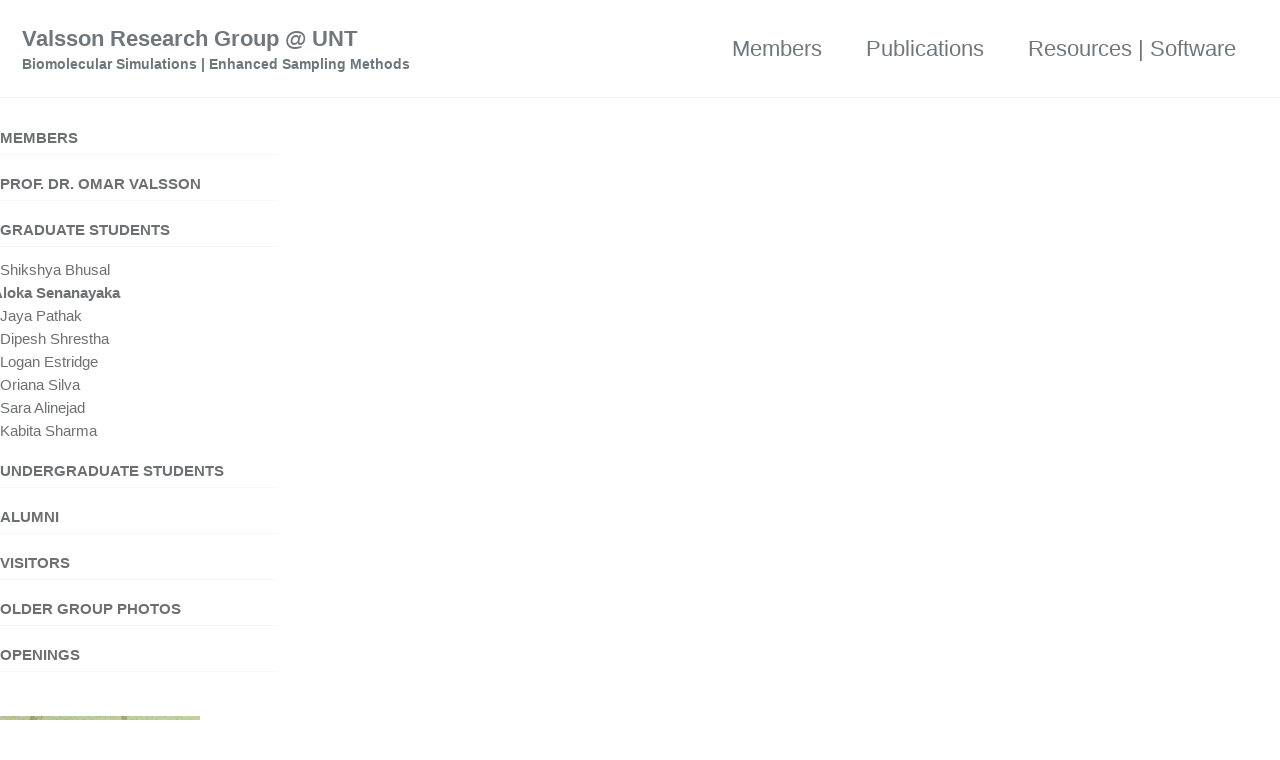

--- FILE ---
content_type: text/html; charset=utf-8
request_url: https://www.valsson.info/members/aloka-senanayaka
body_size: 2490
content:
<!doctype html>
<!--
  Minimal Mistakes Jekyll Theme 4.27.3 by Michael Rose
  Copyright 2013-2025 Michael Rose - mademistakes.com | @mmistakes
  Free for personal and commercial use under the MIT license
  https://github.com/mmistakes/minimal-mistakes/blob/master/LICENSE
-->

<html lang="en" class="no-js">
  <head>
    <meta charset="utf-8">

<!-- begin _includes/seo.html --><title>Valsson Research Group @ UNT</title>
<meta name="description" content="Valsson Research Group at the University of North Texas.">


  <meta name="author" content="Omar Valsson">
  


<meta property="og:type" content="website">
<meta property="og:locale" content="en_US">
<meta property="og:site_name" content="Valsson Research Group @ UNT">
<meta property="og:title" content="Valsson Research Group @ UNT">
<meta property="og:url" content="https://www.valsson.info/members/aloka-senanayaka">


  <meta property="og:description" content="Valsson Research Group at the University of North Texas.">












<link rel="canonical" href="https://www.valsson.info/members/aloka-senanayaka">












<!-- end _includes/seo.html -->


<meta name="viewport" content="width=device-width, initial-scale=1.0">

<script>
  document.documentElement.className = document.documentElement.className.replace(/\bno-js\b/g, '') + ' js ';
  
</script>

<!-- For all browsers -->
<link rel="stylesheet" href="/assets/css/main.css">
<link rel="preload" href="https://cdn.jsdelivr.net/npm/@fortawesome/fontawesome-free@latest/css/all.min.css" as="style" onload="this.onload=null;this.rel='stylesheet'">
<noscript><link rel="stylesheet" href="https://cdn.jsdelivr.net/npm/@fortawesome/fontawesome-free@latest/css/all.min.css"></noscript>



    <!-- start custom head snippets -->

<!-- insert favicons. use https://realfavicongenerator.net/ -->

<!-- end custom head snippets -->

  </head>

  <body class="layout--single" dir="ltr">
    <nav class="skip-links">
  <ul>
    <li><a href="#site-nav" class="screen-reader-shortcut">Skip to primary navigation</a></li>
    <li><a href="#main" class="screen-reader-shortcut">Skip to content</a></li>
    <li><a href="#footer" class="screen-reader-shortcut">Skip to footer</a></li>
  </ul>
</nav>

    

<div class="masthead">
  <div class="masthead__inner-wrap">
    <div class="masthead__menu">
      <nav id="site-nav" class="greedy-nav">
        
        <a class="site-title" href="/">
          Valsson Research Group @ UNT
          <span class="site-subtitle">Biomolecular Simulations | Enhanced Sampling Methods</span>
        </a>
        <ul class="visible-links"><li class="masthead__menu-item">
              <a
                href="/members/"
                
                
              >Members</a>
            </li><li class="masthead__menu-item">
              <a
                href="/publications/"
                
                
              >Publications</a>
            </li><li class="masthead__menu-item">
              <a
                href="/resources/"
                
                
              >Resources | Software</a>
            </li></ul>
        
        <button class="greedy-nav__toggle hidden" type="button">
          <span class="visually-hidden">Toggle menu</span>
          <div class="navicon"></div>
        </button>
        <ul class="hidden-links hidden"></ul>
      </nav>
    </div>
  </div>
</div>


    <div class="initial-content">
      





<div id="main" role="main">
  
  <div class="sidebar sticky">
  
  
    
      
      
      
      
    
    
      <nav class="nav__list">
  
  <input id="ac-toc" name="accordion-toc" type="checkbox" />
  <label for="ac-toc">Toggle Menu</label>
  <ul class="nav__items">
    
      
      
        <li>
          
            <a href="/members/"><span class="nav__sub-title">Members</span></a>
          

          
        </li>
      
        <li>
          
            <a href="/members/omar-valsson"><span class="nav__sub-title">Prof. Dr. Omar Valsson</span></a>
          

          
        </li>
      
        <li>
          
            <a href="/members/#graduate-students"><span class="nav__sub-title">Graduate Students</span></a>
          

          
          <ul>
            
              <li><a href="/members/shikshya-bhusal">Shikshya Bhusal</a></li>
            
              <li><a href="/members/aloka-senanayaka" class="active">Aloka Senanayaka</a></li>
            
              <li><a href="/members/jaya-pathak">Jaya Pathak</a></li>
            
              <li><a href="/members/dipesh-shrestha">Dipesh Shrestha</a></li>
            
              <li><a href="/members/logan-estridge">Logan Estridge</a></li>
            
              <li><a href="/members/oriana-silva">Oriana Silva</a></li>
            
              <li><a href="/members/sara-alinejad">Sara Alinejad</a></li>
            
              <li><a href="/members/kabita-sharma">Kabita Sharma</a></li>
            
          </ul>
          
        </li>
      
        <li>
          
            <a href="/members/#undergraduate-students"><span class="nav__sub-title">Undergraduate Students</span></a>
          

          
        </li>
      
        <li>
          
            <a href="/members/#alumni"><span class="nav__sub-title">Alumni</span></a>
          

          
        </li>
      
        <li>
          
            <a href="/members/#visitors--university-of-north-texas"><span class="nav__sub-title">Visitors</span></a>
          

          
        </li>
      
        <li>
          
            <a href="/members/#older-group-photos"><span class="nav__sub-title">Older Group Photos</span></a>
          

          
        </li>
      
        <li>
          
            <a href="/members/openings/"><span class="nav__sub-title">Openings</span></a>
          

          
        </li>
      
    
  </ul>
</nav>

    
  
  </div>



  <article class="page" itemscope itemtype="https://schema.org/CreativeWork">
    
    
    
    

    <div class="page__inner-wrap">
      
        <header>
          
          


        </header>
      

      <section class="page__content" itemprop="text">
        
        <p><img src="https://www.valsson.info/assets/images/AlokaSenanayaka.jpg" alt="Aloka Senanayaka" width="200px" /></p>

<h2 id="aloka-senanayaka">Aloka Senanayaka</h2>
<p>PhD Student<br />
Department of Chemistry<br />
University of North Texas<br />
Denton, Texas, USA</p>

<ul>
  <li>GitHub: <a href="https://github.com/AlokaSenanayaka">AlokaSenanayaka</a></li>
  <li>ORCID: <a href="https://orcid.org/0009-0003-4880-1798">0009-0003-4880-1798</a></li>
  <li><a href="https://chemistry.unt.edu/people/aloka-senanayaka">UNT Chemistry Profile</a></li>
</ul>

<h3 id="education">Education</h3>
<ul>
  <li>PhD in Chemistry, University of North Texas<br />
January 2023 to Present<br />
Supervisor: Dr. Omar Valsson</li>
  <li>BSc in Chemistry, University of Kelaniya, Sri Lanka 2021</li>
</ul>

<h3 id="contact-information">Contact Information</h3>
<ul>
  <li>Email: <a href="mailto:AlokaPatabendiMudiyanselage@my.unt.edu">AlokaPatabendiMudiyanselage@my.unt.edu</a><br />
Office: Chem 262 (UNT Chemistry)</li>
</ul>

        
      </section>

      <footer class="page__meta">
        
        


        

      </footer>

      

      

    </div>

    
  </article>

  
  
</div>

      
    </div>

    

    <div id="footer" class="page__footer">
      <footer>
        <!-- start custom footer snippets -->

<!-- end custom footer snippets -->
        

<div class="page__footer-follow">
  <ul class="social-icons">
    

    
      
        
          <li><a href="https://twitter.com/OmarValsson" rel="nofollow noopener noreferrer"><i class="fab fa-fw fa-twitter-square" aria-hidden="true"></i> Twitter</a></li>
        
      
        
          <li><a href="https://github.com/valsson-group" rel="nofollow noopener noreferrer"><i class="fab fa-fw fa-github" aria-hidden="true"></i> GitHub</a></li>
        
      
        
          <li><a href="https://scholar.google.com/citations?user=hd8q6KgAAAAJhl=en&user=hd8q6KgAAAAJ" rel="nofollow noopener noreferrer"><i class="fas fa-link" aria-hidden="true"></i> Google Scholar</a></li>
        
      
        
          <li><a href="https://chemistry.unt.edu" rel="nofollow noopener noreferrer"><i class="fas fa-link" aria-hidden="true"></i> UNT Chemistry</a></li>
        
      
    

    
  </ul>
</div>


<div class="page__footer-copyright">&copy; 2026 <a href="https://www.valsson.info">Valsson Research Group @ UNT</a>. Powered by <a href="https://jekyllrb.com" rel="nofollow">Jekyll</a> &amp; <a href="https://mademistakes.com/work/jekyll-themes/minimal-mistakes/" rel="nofollow">Minimal Mistakes</a>.</div>

      </footer>
    </div>

    
  <script src="/assets/js/main.min.js"></script>







  <!-- Global site tag (gtag.js) - Google Analytics -->
<script async src="https://www.googletagmanager.com/gtag/js?id=G-9MTNVVLF1B"></script>
<script>
  window.dataLayer = window.dataLayer || [];
  function gtag(){dataLayer.push(arguments);}
  gtag('js', new Date());

  gtag('config', 'G-9MTNVVLF1B', { 'anonymize_ip': false});
</script>








  </body>
</html>
